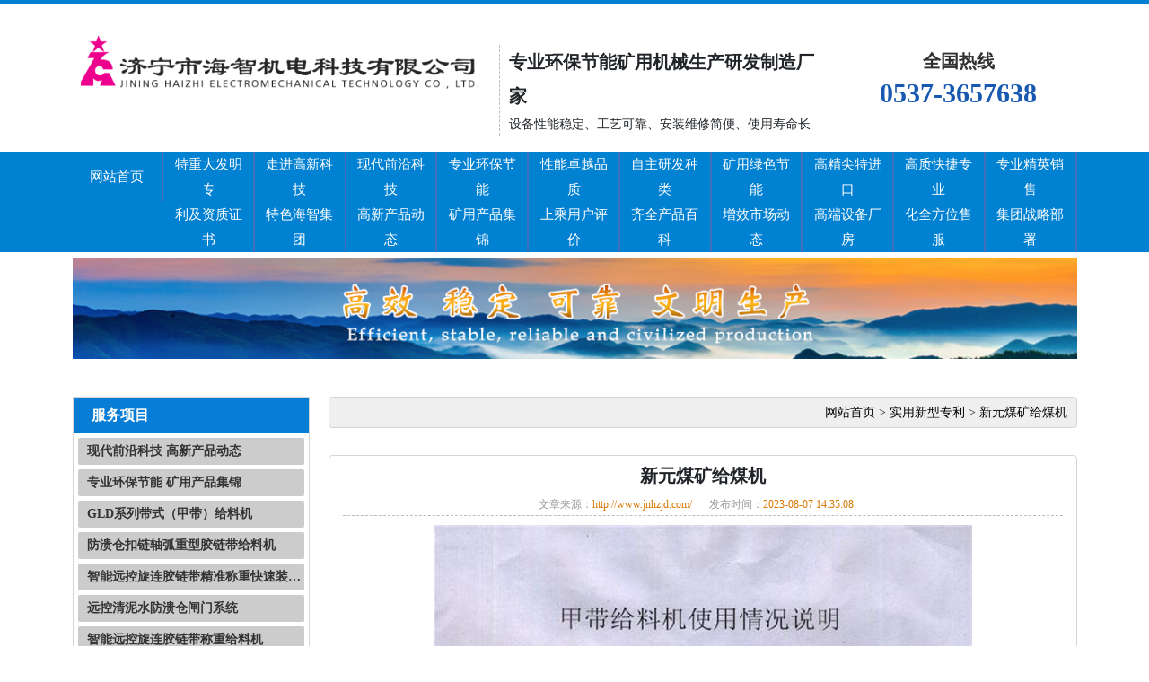

--- FILE ---
content_type: text/html; charset=UTF-8
request_url: http://www.jnhzjd.com/down_show/28.html
body_size: 4041
content:
<!DOCTYPE html>
<html lang="en">
<head>
    <meta charset="UTF-8">
    <meta name="viewport" content="width=device-width, initial-scale=1.0">
    <meta http-equiv="X-UA-Compatible" content="ie=edge">
    <title>新元煤矿给煤机-山东海智机电</title>
    <meta name="keywords" content="新元煤矿给煤机"/>
    <meta name="description" content=""/>
    <link href="/skin/css/bootstrap.min.css" rel="stylesheet">
    <link href="/skin/css/bootstrap-icons.css" rel="stylesheet" />
    <link href="/skin/css/swiper.min.css" rel="stylesheet" />
    <link href="/skin/css/common.css" rel="stylesheet">
    <link href="/skin/css/style.css" rel="stylesheet">
    <script src="/skin/js/jquery.min.js"></script>
    <script src="/skin/js/bootstrap.min.js"></script>
    <script src="/skin/js/swiper.min.js"></script>
</head>
<body>
    <div class="top-head hidden-sm hidden-xs">
    <div class="container">
        <div class="row">
            <div class="col-lg-5 col-md-5 col-5"><img src="/uploads/carousel/logo.png" ></div>
            <div class="col">
                <div class="in">
                    <b>专业环保节能矿用机械生产研发制造厂家</b>
                    <span>设备性能稳定、工艺可靠、安装维修简便、使用寿命长</span>
                </div>
            </div>
            <div class="col-lg-3 col-md-3">
                <div class="bt">
                    <p>全国热线</p>
                    <span>0537-3657638</span>
                </div>
            </div>
        </div>
    </div>
</div>


<header>
    <nav class="navbar navbar-expand-lg">
        <div class="container">
            <div class="col-10 hidden-lg hidden-md"><img src="/uploads/carousel/logo1.png" ></div>
            <button class="navbar-toggler" type="button" data-bs-toggle="collapse" data-bs-target="#navbarNav" aria-controls="navbarNav" aria-expanded="false" aria-label="Toggle navigation">
              <span class="navbar-toggler-icon"></span>
            </button>
            <div class="collapse navbar-collapse" id="navbarNav">
                <ul class="navbul">
                    <li class="navlib"><a class="list" href="/">网站首页</a></li>
                    <li class="navlib navopen">
                        <a class="list" href="http://www.jnhzjd.com/video/1.html">特重大发明专<br/>利及资质证书</a>
                        <ul class="navdown hidden-sm hidden-xs">
                                                        <li><a href="http://www.jnhzjd.com/video/2.html">国内专利</a></li>
                                                        <li><a href="http://www.jnhzjd.com/video/3.html">外国专利</a></li>
                                                        <li><a href="http://www.jnhzjd.com/video/4.html">实用新型专利</a></li>
                                                        <li><a href="http://www.jnhzjd.com/video/5.html">荣誉证书</a></li>
                                                        <li><a href="http://www.jnhzjd.com/video/6.html">煤矿安全生产标志证书</a></li>
                                                        <li><a href="http://www.jnhzjd.com/video/7.html">煤矿安全生产防爆合格证</a></li>
                                                    </ul>
                    </li>
                    <li class="navlib navopen">
                        <a class="list" href="http://www.jnhzjd.com/jianjie.html">走进高新科技<br/>特色海智集团</a>
                        <ul class="navdown hidden-sm hidden-xs">
                            <li><a href="http://www.jnhzjd.com/jianjie.html">企业简介</a></li>
                            <li><a href="http://www.jnhzjd.com/photo/1.html">企业文化</a></li>
                            <li><a href="http://www.jnhzjd.com/photo/2.html">展会展示</a></li>
                            <li><a href="http://www.jnhzjd.com/photo/3.html">技术团队</a></li>
                            <li><a href="http://www.jnhzjd.com/zuzhi.html">组织架构</a></li>
                        </ul>
                    </li>
                    <li class="navlib"><a class="list" href="http://www.jnhzjd.com/goods/1.html">现代前沿科技<br/>高新产品动态</a></li>
                    <li class="navlib"><a class="list" href="http://www.jnhzjd.com/goods/2.html">专业环保节能<br/>矿用产品集锦</a></li>
                    <li class="navlib"><a class="list" href="http://www.jnhzjd.com/down/1.html">性能卓越品质<br/>上乘用户评价</a></li>
                    <li class="navlib"><a class="list" href="http://www.jnhzjd.com/news/1.html">自主研发种类<br/>齐全产品百科</a></li>
                    <li class="navlib"><a class="list" href="http://www.jnhzjd.com/news/2.html">矿用绿色节能<br/>增效市场动态</a></li>
                    <li class="navlib"><a class="list" href="http://www.jnhzjd.com/photo/4.html">高精尖特进口<br/>高端设备厂房</a></li>
                    <li class="navlib"><a class="list" href="http://www.jnhzjd.com/fuwu.html">高质快捷专业<br/>化全方位售服</a></li>
                    <li class="navlib"><a class="list" href="http://www.jnhzjd.com/lianxi.html">专业精英销售<br/>集团战略部署</a></li>
                </ul>
            </div>
        </div>
    </nav>
</header>
<div class="hgt"></div>
    <div class="container">
	<img src="/uploads/carousel/sbanner.jpg" class="w-100 pt-2">
</div>
    <div class="goods usels video">
        <div class="container">
            <div class="row">
                <div class="col-lg-3 col-md-3 hidden-sm hidden-xs">
                    <div class="usetl">
	<p>服务项目</p>
	<ul>
		        <li><a href="http://www.jnhzjd.com/goods/1.html">现代前沿科技 高新产品动态</a></li>
                <li><a href="http://www.jnhzjd.com/goods/2.html">专业环保节能 矿用产品集锦</a></li>
                <li><a href="http://www.jnhzjd.com/goods/3.html">GLD系列带式（甲带）给料机</a></li>
        				<li><a href="http://www.jnhzjd.com/goods_show/47.html">防溃仓扣链轴弧重型胶链带给料机</a></li>
				<li><a href="http://www.jnhzjd.com/goods_show/33.html">智能远控旋连胶链带精准称重快速装载系统</a></li>
				<li><a href="http://www.jnhzjd.com/goods_show/32.html">远控清泥水防溃仓闸门系统</a></li>
				<li><a href="http://www.jnhzjd.com/goods_show/31.html">智能远控旋连胶链带称重给料机</a></li>
				<li><a href="http://www.jnhzjd.com/goods_show/30.html">远控防溃仓胶链带给料机</a></li>
				<li><a href="http://www.jnhzjd.com/goods_show/29.html">ZZY3-100T系列液压称重定量装置</a></li>
				<li><a href="http://www.jnhzjd.com/goods_show/27.html">U形弹簧滚轮罐耳</a></li>
				<li><a href="http://www.jnhzjd.com/goods_show/26.html">Z(W)T系列全方位直（弯）道操车系统</a></li>
				<li><a href="http://www.jnhzjd.com/goods_show/25.html">密封式耐砸链带给料机</a></li>
				<li><a href="http://www.jnhzjd.com/goods_show/24.html">主井智能装卸载定量控制与提升信号自动化系统</a></li>
				<li><a href="http://www.jnhzjd.com/goods_show/23.html">甲带给料机</a></li>
				<li><a href="http://www.jnhzjd.com/goods_show/22.html">带式给料机</a></li>
				<li><a href="http://www.jnhzjd.com/goods_show/20.html">智能往复锯割掘进机</a></li>
				<li><a href="http://www.jnhzjd.com/goods_show/18.html">智能往复锯割块煤机</a></li>
				<li><a href="http://www.jnhzjd.com/goods_show/17.html">GLW系列多底板往复式给料机</a></li>
			</ul>
</div>
                    <div class="usetl">
		<p>联系我们</p>
		<div class="tel">
			服务热线
			<span>0537-3657638</span>
		</div>
		<div class="xq">
			<b>济宁市海智机电科技有限公司</b><br>
			联系人：王经理<br>
			手机：15376565688<br>
			邮箱：21482801@qq.com<br>
			地址：济宁市兖州区新兖镇振兴路01号<br>
		</div>
		
	</div>                </div>
                <div class="col-lg-9 col-md-9 col-12">
                    <div class="uselst">
                        <div class="pull-right">
                            <a href="/">网站首页</a>&nbsp;&gt;&nbsp;<a href="http://www.jnhzjd.com/down/4.html">实用新型专利</a></a>&nbsp;&gt;&nbsp;<a href="http://www.jnhzjd.com/down_show/28.html">新元煤矿给煤机</a>
                        </div>
                    </div>
                    <div class="clear"></div>


                    <div class="boxbk">
                        <div class="text-center titl">
                            <h1>新元煤矿给煤机</h1>
                            <div class="bt">
                                <span>文章来源：<em>http://www.jnhzjd.com/</em></span>
                                <span>发布时间：<em>2023-08-07 14:35:08</em></span>
                            </div>
                        </div>
                        <div class="cont">
                            <p style="text-align: center;"><img src="/uploads/tinymce/images/f3ccdd27d2000e3f9255a7e3e2c4880064d0909692bd8.jpg" alt="" width="600" height="800" /></p>
            
                        </div>
                        <div class="pagesl">
                            <div class="pull-left">
                                                                    上一篇：<a href="http://www.jnhzjd.com/down_show/27.html">新矿集团翟镇矿推车机</a>
                                                            </div>
                            <div class="pull-right">
                                                                    下一篇：<a href="http://www.jnhzjd.com/down_show/29.html" class="next-link">星村矿破拱器</a>
                                                            </div>
                            <div class="clear"></div>
                        </div>
                    </div>
                    <div class="ft-goods">
	<p class="tit">推荐产品</p>
	<div class="row">
				<div class="col-lg-3 col-6">
			<a href="http://www.jnhzjd.com/goods_show/47.html">
				<img src="http://www.jnhzjd.com/uploads/20240702/20240702224748.jpg">
				<p>防溃仓扣链轴弧重型胶链带给料机</p>
			</a>
		</div>
				<div class="col-lg-3 col-6">
			<a href="http://www.jnhzjd.com/goods_show/46.html">
				<img src="http://www.jnhzjd.com/uploads/20230805/20230805090043.jpg">
				<p>带式（甲带）给料机</p>
			</a>
		</div>
				<div class="col-lg-3 col-6">
			<a href="http://www.jnhzjd.com/goods_show/45.html">
				<img src="http://www.jnhzjd.com/uploads/20230805/20230805085844.jpg">
				<p>自动阀门带式（甲带）给料机</p>
			</a>
		</div>
				<div class="col-lg-3 col-6">
			<a href="http://www.jnhzjd.com/goods_show/44.html">
				<img src="http://www.jnhzjd.com/uploads/20230805/20230805085628.jpg">
				<p>扇形阀门带式（甲带）给料机</p>
			</a>
		</div>
			</div>
</div>



                </div>
            </div>
        </div>
    </div>












    <div class="kapian">
    <div class="container">
        <div class="tit">
            <h4>产品订购热线<span>火热</span>开启中</h4>
        </div>
        <div class="row">
            <div class="col-lg-3 col-12">
                <p class="dt1">
                    全国咨询服务热线
                    <br>
                    <span>0537-3657638</span>
                </p>
            </div>
            <div class="col-lg-3 hidden-sm hidden-xs">
                <p class="dt2">
                    QQ咨询：
                    <br>
                    <span>21482801</span>
                </p>
            </div>
            <div class="col-lg-3 hidden-sm hidden-xs">
                <p class="dt3">
                    扫一扫
                    <br>
                    <span>海智机电手机站</span>
                </p>
            </div>
            <div class="col-lg-3 hidden-sm hidden-xs">
                <p class="dt4">
                    专业技术服务
                    <br>
                    <span>欢迎您联系我们！</span>
                </p>
            </div>
        </div>
    </div>
</div>
<footer>
    <div class="container">

        <div class="ftlink hidden-sm hidden-xs">
            <a href="/">网站首页</a>
            <a href="http://www.jnhzjd.com/video/1.html">资质证书</a>
            <a href="http://www.jnhzjd.com/jianjie.html">企业简介</a>
            <a href="http://www.jnhzjd.com/goods/1.html">产品动态</a>
            <a href="http://www.jnhzjd.com/goods/2.html">产品集锦</a>
            <a href="http://www.jnhzjd.com/down/1.html">用户评价</a>
            <a href="http://www.jnhzjd.com/news/1.html">产品百科</a>
            <a href="http://www.jnhzjd.com/news/2.html">市场动态</a>
            <a href="http://www.jnhzjd.com/photo/4.html">设备厂房</a>
            <a href="http://www.jnhzjd.com/fuwu.html">售后服务</a>
            <a href="http://www.jnhzjd.com/lianxi.html">战略部署</a>
        </div>



        <div class="ftbox">
            版权所有：济宁市海智机电科技有限公司&nbsp;&nbsp;地址：济宁市兖州区新兖镇振兴路01号<br/>
            联系电话：0537-3657638 / 15376565688<br/>
            网址：http://www.jnhzjd.com/<br/>
            <img src="/skin/images/lt.png"/><br/>
            备案号：<a rel="nofollow" href="http://beian.miit.gov.cn">鲁ICP备17000404号-2</a><br/>
            <img src="/uploads/carousel/beian.png" /><a target="_blank" href="http://www.beian.gov.cn/portal/registerSystemInfo?recordcode=37088202000327">鲁公网安备 37088202000327号</a><br/>
            山东海智机电主营<a href="/">胶链带给料机</a>,<a href="/">旋连称重给料机</a>,<a href="/">甲带给料机</a>,链式给料机
        </div>
    </div>
</footer>




<div class="fheight"></div>
<div class="hidden-lg hidden-md text-center footer_nav">
    <ul>
        <li class="col-sm-4 col-xs-4"><a href="/"><span class="bi bi-house"></span><span>网站首页</span></a> </li>
        <li class="col-sm-4 col-xs-4"><a href="http://www.jnhzjd.com/goods/1.html"><span class="bi bi-shop"></span><span>产品中心</span></a></li>
        <li class="col-sm-4 col-xs-4"><a href="tel:0537-3657638"><span class="bi bi-telephone-fill"></span><span>联系电话</span></a></li>
    </ul>
</div>
<style>
    @media(max-width: 991px){
        .footer_nav{ position: fixed; bottom: 0px; left: 0px; background: #313131; width: 100%; z-index: 999; }
        .footer_nav ul{ margin-bottom: 0px;padding:0;}
        .footer_nav ul li{ border-left: 1px solid #aaa;width: 33%;float: left;line-height: 1.5; }
        .footer_nav ul li:first-child{ border-left: 0px; }
        .footer_nav ul li a{ display: inline-block; width:100%; color: #fff; margin: 5px 0px;}
        .footer_nav span{display: block;}
        .footer_nav span:first-child{font-size: 18px;line-height: 1.2;}
        .footer_nav span:nth-child(2){font-size: 12px;}
        .fheight{height: 42px;}
    }
</style>



<script>
    $(function(){
        tools();
    });
    function tools(){
        $(".return-webtop").click(function() {
            $("body, html").stop().animate({
                "scrollTop": 0
            });
        });
        $(".float-right-box").hover(function() {
            $(".float-right-box").removeClass('on');
        }, function() {
            $(".float-right-box").addClass('on');
        });
        $('.float-right-box li .weix').mouseover(function(){
            $(this).find(".sidebox").stop().animate({"right":"210px","opacity":"1"}).show();
        })
        $('.float-right-box li .weix').mouseout(function(){
            $(this).find(".sidebox").stop().animate({"right":"210px","opacity":"0"}).hide();
        })
}
</script>
</body>
</html>

--- FILE ---
content_type: text/css
request_url: http://www.jnhzjd.com/skin/css/common.css
body_size: 1751
content:
@charset "utf-8";
*{ font-family: "微软雅黑"; font-size: 14px; line-height: 1.8; margin: 0 auto; padding: 0px;}
ul,li,ol{ list-style: none;}
a{color: #000;}
a,a:hover,a:link,a:active,a:visited{ text-decoration: none;}

a{ -webkit-transition: all 0.3s ease;transition: all 0.3s ease;text-decoration: none;outline: 0;cursor: pointer;}
img{ max-width: 100%; height: auto;}
em{font-style: normal;font-weight: normal;}
body{position: relative;}
.pull-left{float: left;}
.pull-right{float: right;}
.clear{clear: both;}
p,ul{ margin: 0 auto; padding: 0px; }
.w-10{width: 10%;}
.w-15{width: 15%;}
.w-20{width: 20%;}
.w-25{width: 25%;}
.w-30{width: 30%;}
.w-35{width: 35%;}
.w-40{width: 40%;}
.w-45{width: 45%;}
.w-60{width: 60%;}
.w-70{width: 70%;}
.w-80{width: 80%;}
.w-85{width: 85%;}
.w-90{width: 90%;}


.imgbs{overflow: hidden;display: block;}
.imgbs img{display: inline-block;vertical-align: middle;transition: .5s linear 0s;transform: scale(1);}
.imgbs img:hover{transform: scale(1.1);}


.usel{padding-bottom: 3rem;}
.bg-lgblue{background-color: #eff3f7;}
.usels{padding: 3rem 0rem;}


.use{background: url(/uploads/carousel/hot_pro_tit.jpg) center no-repeat;line-height: 60px;text-align: center;}
.use span{color: #087dd5;font-weight: bold;font-size: 36px;}







header{background: #0081D2;}
header ul .navlib .list{font-size: 15px;color: #fff;text-align: center;padding: 0px 11px;display: block;line-height: 28px;border-right: 2px solid #426EBE;}
header ul .navlib:nth-child(1) a{line-height: 56px;}
header .navbar{padding: 0;}
header ul .navlib .list:hover{background: #303030;}


.top-head{padding: 30px 0px 10px;border-top: 5px solid #0081D2;}
.top-head .in{padding-left: 10px;border-left: 1px dashed #bcbdc2;margin-top: 15px;overflow: hidden;display: inline-block;}
.top-head .in b{display: block;font-size: 20px;line-height: 38px;}

.top-head .bt{text-align: center;margin-top: 15px;}
.top-head .bt p{font-size: 20px;color: #303030;font-weight: bold;}
.top-head .bt span{font-size: 30px;font-weight: bold;color: #1758B1;text-align: center;line-height: 35px;}




/*pages*/
.pages{text-align:center;padding: 0.5rem 0;}
.pages span,.pages a{padding: 5px 11px;margin: 0px 5px;color: #595959;border: 1px solid #1e82e8;}
.pages .current{background: #1e82e8;color: #fff;padding: 5px 11px;}
.pages .disabled:hover,.pages a:hover{background: #1e82e8;color: #fff;padding: 5px 11px;}


/*footer*/
footer{text-align: center;background: white;color: black;padding: 20px 0px;}
footer a{color: #000;}
footer .ftlink{padding-bottom: 15px;}
footer .ftlink a{background: #363636;color: white;display: inline-block;padding: 0px 10px;font-size: 14px;line-height: 35px;margin: 0px 5px;}
footer .ftlink a:hover{background: #1e82e8;}
.ewm .left,.ewm .right{float: left;margin-right: 15px;text-align: center;}
.ewm  span{display: block;}



.kapian{background: url(/uploads/carousel/yq.jpg) no-repeat center top;padding-top: 30px;height: 256px;color: white;}
.kapian .tit{padding-bottom: 35px;}
.kapian .tit h4{font-size: 37px;display: block;color: #ffffff;line-height: 40px;text-align: center;font-weight: bold;}
.kapian .tit span{font-size: 40px;color: #087dd5;line-height: 40px;}
.kapian p{font-size: 14px;color: #ffffff;line-height: 35px;padding-top: 15px;float: left;border: 1px solid #79818f;padding-left: 78px;margin-left: 20px;margin-right: 5px;width: 100%;padding-bottom: 15px;}
.kapian p span{font-size: 22px;color: #FFF;line-height: 28px;display: block;}



.kapian .dt1{background: url(/uploads/carousel/t.png) no-repeat 20px 20px;}
.kapian .dt2{background: url(/uploads/carousel/w.png) no-repeat 20px 20px;}
.kapian .dt3{background: url(/uploads/carousel/wxm.png) no-repeat 10px 10px;padding-left: 90px;}
.kapian .dt4{background: url(/uploads/carousel/mb.png) no-repeat 20px 20px;}






@media (max-width: 767px) {
  .hidden-xs {display: none !important;}

  .use span{font-size: 22px;}
  .kapian .tit h4{font-size: 24px;}
  .kapian .tit span{font-size: 26px;}
  .kapian .tit{padding-bottom: 10px;}

  .kapian p{margin: auto;}


  header{position: fixed;width: 100%;z-index: 999;}
  .hgt{height: 53px;}

  header ul .navlib .list,header ul .navlib:nth-child(1) a{line-height: 20px;padding: 3px 0px;border-right:none;border-bottom: 1px solid #ffffff82;}
  .usels{padding: 1rem 0rem;}







}

@media (min-width: 768px) and (max-width: 991px) {
  .hidden-sm {display: none !important;}
}

@media (min-width:992px){
  /*header*/
  header .navbul{display: flex;width: 100%;text-align: center;margin-bottom: 0;}
  header .navbul>.navlib{flex: 1;float: left;}
}

@media (min-width: 992px) and (max-width: 1199px) {
  .hidden-md {display: none !important;}

}

@media (min-width: 1200px) {
  .hidden-lg {display: none !important;}

  header .collapse .navlib{float: left;text-align: center;margin: 0;position: relative;}
  header .collapse .navlib .lista{padding: 15px 35px;display: block;color: #fff;transition: all .3s ease-in-out 0s;}
  .navlib .navdown{position: absolute;width: 100%;background: white;opacity: 0;visibility: hidden;transition: all .6s ease 0s;transform: translate3d(0, 10px, 0);-moz-transform: translate3d(0, 10px, 0);-webkit-transform: translate3d(0, 10px, 0);z-index: 999;}
  .navlib .navdown li{border-bottom: 1px solid #eee;font-size: 14px;padding: 8px 0px;}
  .navlib .navdown li:hover{background:#f9f9f9;}
  .navlib .navdown li a{text-overflow: ellipsis;white-space: nowrap;overflow: hidden;display: block;padding: 0px 10px;}
  
  .navopen:hover .navdown{opacity: 1;visibility: visible;transform: translate3d(0, 0, 0);-moz-transform: translate3d(0, 0, 0);-webkit-transform: translate3d(0, 0, 0);}
}



--- FILE ---
content_type: text/css
request_url: http://www.jnhzjd.com/skin/css/style.css
body_size: 1285
content:
@charset "utf-8";


.usetl{border: #d5d5d5 1px solid;margin-bottom: 15px;}
.usetl p{background: #087dd5;font-weight: bold;color: #fff;line-height: 40px;font-size: 16px;text-indent: 20px;}
.usetl li a{background: #ccc;color: #333;line-height: 30px;margin: 5px;text-indent: 10px;font-weight: bold;border-radius: 2px;display: block;overflow: hidden;text-overflow: ellipsis;white-space: nowrap;}


.usetl .tel{background: url(/uploads/carousel/tel.png) left center no-repeat;padding: 10px 0px;padding-left: 60px;margin: 0px 10px;}
.usetl .tel span{font-family: Impact, Arial, Helvetica, sans-serif;font-size: 18px;color: #087dd5;line-height: 24px;display: block;}
.usetl .xq{margin: 0px 10px;}

.usesw{padding: 1rem 0rem;}




.goods .ms{background: #F7F7F7 url(/uploads/carousel/MD_ico.png) 6px 12px no-repeat;line-height: 20px;border: #D5D5D5 solid 1px;margin: 10px auto 15px;padding: 1px;}
.goods .ms p{font-size: 12px;padding: 8px 5px 10px 25px;}

.goods .right .bk{overflow: hidden;margin: 15px 5px;}
.goods .right .bk img{border: 5px solid #d5d5d5;}
.goods .tit p{font-size: 14px;color: #333;font-weight: bold;}
.goods .tit span{margin-top: 10px;line-height: 26px;font-size: 14px;color: #666;display: inline-block;}

.goods .right .bk:hover{background: #F1F1F1;}
.goods .right .bk:hover img{    border: 5px solid #087dd5;}

.boxbk{border: 1px solid #d5d5d5;background: #FFF;border-radius: 4px;padding: 10px 15px;margin: 15px 0;}
.protop .left img{border: 2px solid #087dd5;}



.protop .right h1{border-bottom: 1px dashed #bbbbbb;text-align: center;font-size: 20px;font-weight: bold;line-height: 40px;}
.protop .right p{font-size: 16px;font-weight: bold;display: block;color: #666;line-height: 30px;}
.protop .right span{color: #666;}
.probt .tit{line-height: 40px;font-size: 20px;background-color: #087dd5;font-weight: bold;padding-left: 10px;color: #FFF;margin: 10px 0px;}
.probt .cont h2{font-size: 16px;margin: 10px 0;border-bottom: 2px solid #d5d5d5;background: url(/uploads/carousel/h2.png) no-repeat left center;padding-left: 35px;font-weight: bold;line-height: 30px;}





.ft_news{border: 1px solid #d5d5d5;overflow: hidden;}
.ft_news p{font-weight: bold;line-height: 30px;color: #404040;background: #e5e5e5;font-size: 14px;padding-left: 10px;border-bottom: 1px solid #ccc;}
.ft_news ul li{float: left;width: 48%;background: url(/uploads/carousel/foot_news.jpg) no-repeat left center;padding-left: 10px;margin-left: 10px;line-height: 30px;height: 30px;}
.ft_news ul{overflow: hidden;padding: 6px 5px;}
.ft_news ul li a{float: left;width: 75%;text-overflow: ellipsis;white-space: nowrap;overflow: hidden;display: block;}
.ft_news ul li span{float: right;width: 20%;}



.video .boxbk .titl{border-bottom: 1px dashed #bbbbbb;margin-bottom: 10px}
.video .boxbk h1{font-size: 20px;font-weight: bold;}
.video .boxbk .cont{text-align: center;}
.video .boxbk .titl span{margin-right: 15px;color: #999;font-size: 12px;}
.video .boxbk .titl span em{color: #DA7702;font-size: 12px;}


.ft-goods{margin: 10px auto;border: 1px solid #d5d5d5;}
.ft-goods .tit{line-height: 30px;font-size: 14px;font-weight: bold;color: #404040;background: #e5e5e5;padding-left: 10px;border-bottom: 1px solid #ccc;}
.ft-goods a{display: block;margin: 10px;border: 1px solid #ccc;text-align: center;}
.ft-goods a p{background: #ccc;color: white;text-overflow: ellipsis;white-space: nowrap; overflow: hidden; display: block;}



.uselst{border: 1px solid #d5d5d5;border-radius: 4px;height: 35px;line-height: 35px;padding: 0px 10px 0px 0px;text-align: right;background: #EFEFEF;margin-bottom: 15px;}
.uselst span{color: #fff;padding: 0 15px;display: inline-block;background: #087dd5;line-height: 34px;}
.uselst .pull-right{line-height: 34px;}




.newsls .boxxian{border: 1px solid #d5d5d5;background: #FFF;border-radius: 4px;padding: 10px 15px;margin: 15px 0;}
.newsls .xbox{margin-bottom: 15px;padding: 0 10px;border-bottom: 1px dashed #ccc;padding-bottom: 10px;}
.newsls .xbox a h3{line-height: 30px;font-size: 14px;font-weight: bold;color: #333;}
.newsls .xbox a span{line-height: 20px;font-size: 12px;color: #666;text-indent: 2em;}


.nshowl .boxbk h1{font-size: 20px;font-weight: bold;}
.nshowl .boxbk .titl{border-bottom: 1px dashed #bbbbbb;margin-bottom: 10px}
.nshowl .boxbk .titl span{margin-right: 15px;color: #999;font-size: 12px;}
.nshowl .boxbk .titl span em{color: #DA7702;font-size: 12px;}



.photo .box img{border: 1px solid #e5e5e5;}
.photo .box p{line-height: 30px;font-size: 14px;color: #333;margin-bottom: 10px;}

.photos .boxbk h1{font-size: 20px;font-weight: bold;}
.photos .boxbk .titl{border-bottom: 1px dashed #bbbbbb;margin-bottom: 10px}
.photos .boxbk .titl span{margin-right: 15px;color: #999;font-size: 12px;}
.photos .boxbk .titl span em{color: #DA7702;font-size: 12px;}

.contxq{border: 1px solid #d5d5d5;background: #FFF;border-radius: 4px;padding: 10px 15px;margin: 15px 0;}

.contxq td{border: 1px solid #000;padding: 5px;}

@media (max-width: 767px) {
    .ft_news ul li{width: 100%;}
    .ft_news ul li span{width: 30%;}
    .ft_news ul li a{width: 65%;}
    .protop .right h1{font-size: 18px;}
}
